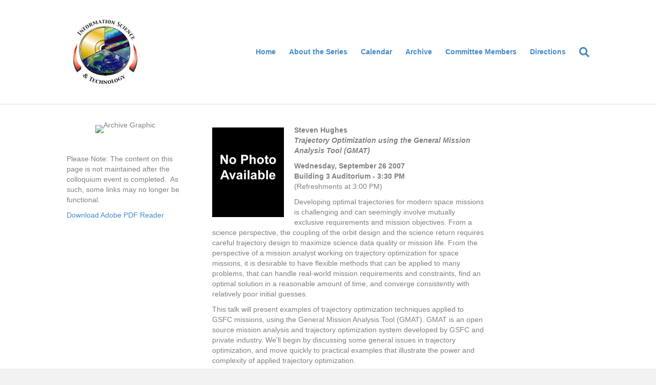

--- FILE ---
content_type: text/html; charset=UTF-8
request_url: https://istcolloq.gsfc.nasa.gov/steven-hughes/
body_size: 33549
content:
<!DOCTYPE html>
<html lang="en-US">
<head>
<meta charset="UTF-8" />
<meta name='viewport' content='width=device-width, initial-scale=1.0' />
<meta http-equiv='X-UA-Compatible' content='IE=edge' />
<link rel="profile" href="https://gmpg.org/xfn/11" />
<title>Steven Hughes &#8211; Information Science and Technology Colloquium Series</title>
<meta name='robots' content='max-image-preview:large' />
<link rel="alternate" type="application/rss+xml" title="Information Science and Technology Colloquium Series &raquo; Feed" href="https://istcolloq.gsfc.nasa.gov/feed/" />
<script>
window._wpemojiSettings = {"baseUrl":"https:\/\/s.w.org\/images\/core\/emoji\/14.0.0\/72x72\/","ext":".png","svgUrl":"https:\/\/s.w.org\/images\/core\/emoji\/14.0.0\/svg\/","svgExt":".svg","source":{"concatemoji":"https:\/\/istcolloq.gsfc.nasa.gov\/wp-includes\/js\/wp-emoji-release.min.js?ver=6.4.3"}};
/*! This file is auto-generated */
!function(i,n){var o,s,e;function c(e){try{var t={supportTests:e,timestamp:(new Date).valueOf()};sessionStorage.setItem(o,JSON.stringify(t))}catch(e){}}function p(e,t,n){e.clearRect(0,0,e.canvas.width,e.canvas.height),e.fillText(t,0,0);var t=new Uint32Array(e.getImageData(0,0,e.canvas.width,e.canvas.height).data),r=(e.clearRect(0,0,e.canvas.width,e.canvas.height),e.fillText(n,0,0),new Uint32Array(e.getImageData(0,0,e.canvas.width,e.canvas.height).data));return t.every(function(e,t){return e===r[t]})}function u(e,t,n){switch(t){case"flag":return n(e,"\ud83c\udff3\ufe0f\u200d\u26a7\ufe0f","\ud83c\udff3\ufe0f\u200b\u26a7\ufe0f")?!1:!n(e,"\ud83c\uddfa\ud83c\uddf3","\ud83c\uddfa\u200b\ud83c\uddf3")&&!n(e,"\ud83c\udff4\udb40\udc67\udb40\udc62\udb40\udc65\udb40\udc6e\udb40\udc67\udb40\udc7f","\ud83c\udff4\u200b\udb40\udc67\u200b\udb40\udc62\u200b\udb40\udc65\u200b\udb40\udc6e\u200b\udb40\udc67\u200b\udb40\udc7f");case"emoji":return!n(e,"\ud83e\udef1\ud83c\udffb\u200d\ud83e\udef2\ud83c\udfff","\ud83e\udef1\ud83c\udffb\u200b\ud83e\udef2\ud83c\udfff")}return!1}function f(e,t,n){var r="undefined"!=typeof WorkerGlobalScope&&self instanceof WorkerGlobalScope?new OffscreenCanvas(300,150):i.createElement("canvas"),a=r.getContext("2d",{willReadFrequently:!0}),o=(a.textBaseline="top",a.font="600 32px Arial",{});return e.forEach(function(e){o[e]=t(a,e,n)}),o}function t(e){var t=i.createElement("script");t.src=e,t.defer=!0,i.head.appendChild(t)}"undefined"!=typeof Promise&&(o="wpEmojiSettingsSupports",s=["flag","emoji"],n.supports={everything:!0,everythingExceptFlag:!0},e=new Promise(function(e){i.addEventListener("DOMContentLoaded",e,{once:!0})}),new Promise(function(t){var n=function(){try{var e=JSON.parse(sessionStorage.getItem(o));if("object"==typeof e&&"number"==typeof e.timestamp&&(new Date).valueOf()<e.timestamp+604800&&"object"==typeof e.supportTests)return e.supportTests}catch(e){}return null}();if(!n){if("undefined"!=typeof Worker&&"undefined"!=typeof OffscreenCanvas&&"undefined"!=typeof URL&&URL.createObjectURL&&"undefined"!=typeof Blob)try{var e="postMessage("+f.toString()+"("+[JSON.stringify(s),u.toString(),p.toString()].join(",")+"));",r=new Blob([e],{type:"text/javascript"}),a=new Worker(URL.createObjectURL(r),{name:"wpTestEmojiSupports"});return void(a.onmessage=function(e){c(n=e.data),a.terminate(),t(n)})}catch(e){}c(n=f(s,u,p))}t(n)}).then(function(e){for(var t in e)n.supports[t]=e[t],n.supports.everything=n.supports.everything&&n.supports[t],"flag"!==t&&(n.supports.everythingExceptFlag=n.supports.everythingExceptFlag&&n.supports[t]);n.supports.everythingExceptFlag=n.supports.everythingExceptFlag&&!n.supports.flag,n.DOMReady=!1,n.readyCallback=function(){n.DOMReady=!0}}).then(function(){return e}).then(function(){var e;n.supports.everything||(n.readyCallback(),(e=n.source||{}).concatemoji?t(e.concatemoji):e.wpemoji&&e.twemoji&&(t(e.twemoji),t(e.wpemoji)))}))}((window,document),window._wpemojiSettings);
</script>
<style id='wp-emoji-styles-inline-css'>

	img.wp-smiley, img.emoji {
		display: inline !important;
		border: none !important;
		box-shadow: none !important;
		height: 1em !important;
		width: 1em !important;
		margin: 0 0.07em !important;
		vertical-align: -0.1em !important;
		background: none !important;
		padding: 0 !important;
	}
</style>
<link rel='stylesheet' id='wp-block-library-css' href='https://istcolloq.gsfc.nasa.gov/wp-includes/css/dist/block-library/style.min.css?ver=6.4.3' media='all' />
<style id='wp-block-library-theme-inline-css'>
.wp-block-audio figcaption{color:#555;font-size:13px;text-align:center}.is-dark-theme .wp-block-audio figcaption{color:hsla(0,0%,100%,.65)}.wp-block-audio{margin:0 0 1em}.wp-block-code{border:1px solid #ccc;border-radius:4px;font-family:Menlo,Consolas,monaco,monospace;padding:.8em 1em}.wp-block-embed figcaption{color:#555;font-size:13px;text-align:center}.is-dark-theme .wp-block-embed figcaption{color:hsla(0,0%,100%,.65)}.wp-block-embed{margin:0 0 1em}.blocks-gallery-caption{color:#555;font-size:13px;text-align:center}.is-dark-theme .blocks-gallery-caption{color:hsla(0,0%,100%,.65)}.wp-block-image figcaption{color:#555;font-size:13px;text-align:center}.is-dark-theme .wp-block-image figcaption{color:hsla(0,0%,100%,.65)}.wp-block-image{margin:0 0 1em}.wp-block-pullquote{border-bottom:4px solid;border-top:4px solid;color:currentColor;margin-bottom:1.75em}.wp-block-pullquote cite,.wp-block-pullquote footer,.wp-block-pullquote__citation{color:currentColor;font-size:.8125em;font-style:normal;text-transform:uppercase}.wp-block-quote{border-left:.25em solid;margin:0 0 1.75em;padding-left:1em}.wp-block-quote cite,.wp-block-quote footer{color:currentColor;font-size:.8125em;font-style:normal;position:relative}.wp-block-quote.has-text-align-right{border-left:none;border-right:.25em solid;padding-left:0;padding-right:1em}.wp-block-quote.has-text-align-center{border:none;padding-left:0}.wp-block-quote.is-large,.wp-block-quote.is-style-large,.wp-block-quote.is-style-plain{border:none}.wp-block-search .wp-block-search__label{font-weight:700}.wp-block-search__button{border:1px solid #ccc;padding:.375em .625em}:where(.wp-block-group.has-background){padding:1.25em 2.375em}.wp-block-separator.has-css-opacity{opacity:.4}.wp-block-separator{border:none;border-bottom:2px solid;margin-left:auto;margin-right:auto}.wp-block-separator.has-alpha-channel-opacity{opacity:1}.wp-block-separator:not(.is-style-wide):not(.is-style-dots){width:100px}.wp-block-separator.has-background:not(.is-style-dots){border-bottom:none;height:1px}.wp-block-separator.has-background:not(.is-style-wide):not(.is-style-dots){height:2px}.wp-block-table{margin:0 0 1em}.wp-block-table td,.wp-block-table th{word-break:normal}.wp-block-table figcaption{color:#555;font-size:13px;text-align:center}.is-dark-theme .wp-block-table figcaption{color:hsla(0,0%,100%,.65)}.wp-block-video figcaption{color:#555;font-size:13px;text-align:center}.is-dark-theme .wp-block-video figcaption{color:hsla(0,0%,100%,.65)}.wp-block-video{margin:0 0 1em}.wp-block-template-part.has-background{margin-bottom:0;margin-top:0;padding:1.25em 2.375em}
</style>
<style id='classic-theme-styles-inline-css'>
/*! This file is auto-generated */
.wp-block-button__link{color:#fff;background-color:#32373c;border-radius:9999px;box-shadow:none;text-decoration:none;padding:calc(.667em + 2px) calc(1.333em + 2px);font-size:1.125em}.wp-block-file__button{background:#32373c;color:#fff;text-decoration:none}
</style>
<style id='global-styles-inline-css'>
body{--wp--preset--color--black: #000000;--wp--preset--color--cyan-bluish-gray: #abb8c3;--wp--preset--color--white: #ffffff;--wp--preset--color--pale-pink: #f78da7;--wp--preset--color--vivid-red: #cf2e2e;--wp--preset--color--luminous-vivid-orange: #ff6900;--wp--preset--color--luminous-vivid-amber: #fcb900;--wp--preset--color--light-green-cyan: #7bdcb5;--wp--preset--color--vivid-green-cyan: #00d084;--wp--preset--color--pale-cyan-blue: #8ed1fc;--wp--preset--color--vivid-cyan-blue: #0693e3;--wp--preset--color--vivid-purple: #9b51e0;--wp--preset--gradient--vivid-cyan-blue-to-vivid-purple: linear-gradient(135deg,rgba(6,147,227,1) 0%,rgb(155,81,224) 100%);--wp--preset--gradient--light-green-cyan-to-vivid-green-cyan: linear-gradient(135deg,rgb(122,220,180) 0%,rgb(0,208,130) 100%);--wp--preset--gradient--luminous-vivid-amber-to-luminous-vivid-orange: linear-gradient(135deg,rgba(252,185,0,1) 0%,rgba(255,105,0,1) 100%);--wp--preset--gradient--luminous-vivid-orange-to-vivid-red: linear-gradient(135deg,rgba(255,105,0,1) 0%,rgb(207,46,46) 100%);--wp--preset--gradient--very-light-gray-to-cyan-bluish-gray: linear-gradient(135deg,rgb(238,238,238) 0%,rgb(169,184,195) 100%);--wp--preset--gradient--cool-to-warm-spectrum: linear-gradient(135deg,rgb(74,234,220) 0%,rgb(151,120,209) 20%,rgb(207,42,186) 40%,rgb(238,44,130) 60%,rgb(251,105,98) 80%,rgb(254,248,76) 100%);--wp--preset--gradient--blush-light-purple: linear-gradient(135deg,rgb(255,206,236) 0%,rgb(152,150,240) 100%);--wp--preset--gradient--blush-bordeaux: linear-gradient(135deg,rgb(254,205,165) 0%,rgb(254,45,45) 50%,rgb(107,0,62) 100%);--wp--preset--gradient--luminous-dusk: linear-gradient(135deg,rgb(255,203,112) 0%,rgb(199,81,192) 50%,rgb(65,88,208) 100%);--wp--preset--gradient--pale-ocean: linear-gradient(135deg,rgb(255,245,203) 0%,rgb(182,227,212) 50%,rgb(51,167,181) 100%);--wp--preset--gradient--electric-grass: linear-gradient(135deg,rgb(202,248,128) 0%,rgb(113,206,126) 100%);--wp--preset--gradient--midnight: linear-gradient(135deg,rgb(2,3,129) 0%,rgb(40,116,252) 100%);--wp--preset--font-size--small: 13px;--wp--preset--font-size--medium: 20px;--wp--preset--font-size--large: 36px;--wp--preset--font-size--x-large: 42px;--wp--preset--spacing--20: 0.44rem;--wp--preset--spacing--30: 0.67rem;--wp--preset--spacing--40: 1rem;--wp--preset--spacing--50: 1.5rem;--wp--preset--spacing--60: 2.25rem;--wp--preset--spacing--70: 3.38rem;--wp--preset--spacing--80: 5.06rem;--wp--preset--shadow--natural: 6px 6px 9px rgba(0, 0, 0, 0.2);--wp--preset--shadow--deep: 12px 12px 50px rgba(0, 0, 0, 0.4);--wp--preset--shadow--sharp: 6px 6px 0px rgba(0, 0, 0, 0.2);--wp--preset--shadow--outlined: 6px 6px 0px -3px rgba(255, 255, 255, 1), 6px 6px rgba(0, 0, 0, 1);--wp--preset--shadow--crisp: 6px 6px 0px rgba(0, 0, 0, 1);}:where(.is-layout-flex){gap: 0.5em;}:where(.is-layout-grid){gap: 0.5em;}body .is-layout-flow > .alignleft{float: left;margin-inline-start: 0;margin-inline-end: 2em;}body .is-layout-flow > .alignright{float: right;margin-inline-start: 2em;margin-inline-end: 0;}body .is-layout-flow > .aligncenter{margin-left: auto !important;margin-right: auto !important;}body .is-layout-constrained > .alignleft{float: left;margin-inline-start: 0;margin-inline-end: 2em;}body .is-layout-constrained > .alignright{float: right;margin-inline-start: 2em;margin-inline-end: 0;}body .is-layout-constrained > .aligncenter{margin-left: auto !important;margin-right: auto !important;}body .is-layout-constrained > :where(:not(.alignleft):not(.alignright):not(.alignfull)){max-width: var(--wp--style--global--content-size);margin-left: auto !important;margin-right: auto !important;}body .is-layout-constrained > .alignwide{max-width: var(--wp--style--global--wide-size);}body .is-layout-flex{display: flex;}body .is-layout-flex{flex-wrap: wrap;align-items: center;}body .is-layout-flex > *{margin: 0;}body .is-layout-grid{display: grid;}body .is-layout-grid > *{margin: 0;}:where(.wp-block-columns.is-layout-flex){gap: 2em;}:where(.wp-block-columns.is-layout-grid){gap: 2em;}:where(.wp-block-post-template.is-layout-flex){gap: 1.25em;}:where(.wp-block-post-template.is-layout-grid){gap: 1.25em;}.has-black-color{color: var(--wp--preset--color--black) !important;}.has-cyan-bluish-gray-color{color: var(--wp--preset--color--cyan-bluish-gray) !important;}.has-white-color{color: var(--wp--preset--color--white) !important;}.has-pale-pink-color{color: var(--wp--preset--color--pale-pink) !important;}.has-vivid-red-color{color: var(--wp--preset--color--vivid-red) !important;}.has-luminous-vivid-orange-color{color: var(--wp--preset--color--luminous-vivid-orange) !important;}.has-luminous-vivid-amber-color{color: var(--wp--preset--color--luminous-vivid-amber) !important;}.has-light-green-cyan-color{color: var(--wp--preset--color--light-green-cyan) !important;}.has-vivid-green-cyan-color{color: var(--wp--preset--color--vivid-green-cyan) !important;}.has-pale-cyan-blue-color{color: var(--wp--preset--color--pale-cyan-blue) !important;}.has-vivid-cyan-blue-color{color: var(--wp--preset--color--vivid-cyan-blue) !important;}.has-vivid-purple-color{color: var(--wp--preset--color--vivid-purple) !important;}.has-black-background-color{background-color: var(--wp--preset--color--black) !important;}.has-cyan-bluish-gray-background-color{background-color: var(--wp--preset--color--cyan-bluish-gray) !important;}.has-white-background-color{background-color: var(--wp--preset--color--white) !important;}.has-pale-pink-background-color{background-color: var(--wp--preset--color--pale-pink) !important;}.has-vivid-red-background-color{background-color: var(--wp--preset--color--vivid-red) !important;}.has-luminous-vivid-orange-background-color{background-color: var(--wp--preset--color--luminous-vivid-orange) !important;}.has-luminous-vivid-amber-background-color{background-color: var(--wp--preset--color--luminous-vivid-amber) !important;}.has-light-green-cyan-background-color{background-color: var(--wp--preset--color--light-green-cyan) !important;}.has-vivid-green-cyan-background-color{background-color: var(--wp--preset--color--vivid-green-cyan) !important;}.has-pale-cyan-blue-background-color{background-color: var(--wp--preset--color--pale-cyan-blue) !important;}.has-vivid-cyan-blue-background-color{background-color: var(--wp--preset--color--vivid-cyan-blue) !important;}.has-vivid-purple-background-color{background-color: var(--wp--preset--color--vivid-purple) !important;}.has-black-border-color{border-color: var(--wp--preset--color--black) !important;}.has-cyan-bluish-gray-border-color{border-color: var(--wp--preset--color--cyan-bluish-gray) !important;}.has-white-border-color{border-color: var(--wp--preset--color--white) !important;}.has-pale-pink-border-color{border-color: var(--wp--preset--color--pale-pink) !important;}.has-vivid-red-border-color{border-color: var(--wp--preset--color--vivid-red) !important;}.has-luminous-vivid-orange-border-color{border-color: var(--wp--preset--color--luminous-vivid-orange) !important;}.has-luminous-vivid-amber-border-color{border-color: var(--wp--preset--color--luminous-vivid-amber) !important;}.has-light-green-cyan-border-color{border-color: var(--wp--preset--color--light-green-cyan) !important;}.has-vivid-green-cyan-border-color{border-color: var(--wp--preset--color--vivid-green-cyan) !important;}.has-pale-cyan-blue-border-color{border-color: var(--wp--preset--color--pale-cyan-blue) !important;}.has-vivid-cyan-blue-border-color{border-color: var(--wp--preset--color--vivid-cyan-blue) !important;}.has-vivid-purple-border-color{border-color: var(--wp--preset--color--vivid-purple) !important;}.has-vivid-cyan-blue-to-vivid-purple-gradient-background{background: var(--wp--preset--gradient--vivid-cyan-blue-to-vivid-purple) !important;}.has-light-green-cyan-to-vivid-green-cyan-gradient-background{background: var(--wp--preset--gradient--light-green-cyan-to-vivid-green-cyan) !important;}.has-luminous-vivid-amber-to-luminous-vivid-orange-gradient-background{background: var(--wp--preset--gradient--luminous-vivid-amber-to-luminous-vivid-orange) !important;}.has-luminous-vivid-orange-to-vivid-red-gradient-background{background: var(--wp--preset--gradient--luminous-vivid-orange-to-vivid-red) !important;}.has-very-light-gray-to-cyan-bluish-gray-gradient-background{background: var(--wp--preset--gradient--very-light-gray-to-cyan-bluish-gray) !important;}.has-cool-to-warm-spectrum-gradient-background{background: var(--wp--preset--gradient--cool-to-warm-spectrum) !important;}.has-blush-light-purple-gradient-background{background: var(--wp--preset--gradient--blush-light-purple) !important;}.has-blush-bordeaux-gradient-background{background: var(--wp--preset--gradient--blush-bordeaux) !important;}.has-luminous-dusk-gradient-background{background: var(--wp--preset--gradient--luminous-dusk) !important;}.has-pale-ocean-gradient-background{background: var(--wp--preset--gradient--pale-ocean) !important;}.has-electric-grass-gradient-background{background: var(--wp--preset--gradient--electric-grass) !important;}.has-midnight-gradient-background{background: var(--wp--preset--gradient--midnight) !important;}.has-small-font-size{font-size: var(--wp--preset--font-size--small) !important;}.has-medium-font-size{font-size: var(--wp--preset--font-size--medium) !important;}.has-large-font-size{font-size: var(--wp--preset--font-size--large) !important;}.has-x-large-font-size{font-size: var(--wp--preset--font-size--x-large) !important;}
.wp-block-navigation a:where(:not(.wp-element-button)){color: inherit;}
:where(.wp-block-post-template.is-layout-flex){gap: 1.25em;}:where(.wp-block-post-template.is-layout-grid){gap: 1.25em;}
:where(.wp-block-columns.is-layout-flex){gap: 2em;}:where(.wp-block-columns.is-layout-grid){gap: 2em;}
.wp-block-pullquote{font-size: 1.5em;line-height: 1.6;}
</style>
<link rel='stylesheet' id='fl-builder-layout-572-css' href='https://istcolloq.gsfc.nasa.gov/wp-content/uploads/bb-plugin/cache/572-layout.css?ver=2095836aa24126095807b69956ee7c25' media='all' />
<link rel='stylesheet' id='jquery-magnificpopup-css' href='https://istcolloq.gsfc.nasa.gov/wp-content/plugins/bb-plugin/css/jquery.magnificpopup.min.css?ver=2.5.2.1' media='all' />
<link rel='stylesheet' id='base-css' href='https://istcolloq.gsfc.nasa.gov/wp-content/themes/bb-theme/css/base.min.css?ver=1.7.9' media='all' />
<link rel='stylesheet' id='fl-automator-skin-css' href='https://istcolloq.gsfc.nasa.gov/wp-content/uploads/bb-theme/skin-6834d9e98a60b.css?ver=1.7.9' media='all' />
<script src="https://istcolloq.gsfc.nasa.gov/wp-includes/js/jquery/jquery.min.js?ver=3.7.1" id="jquery-core-js"></script>
<script src="https://istcolloq.gsfc.nasa.gov/wp-includes/js/jquery/jquery-migrate.min.js?ver=3.4.1" id="jquery-migrate-js"></script>
<script src="https://istcolloq.gsfc.nasa.gov/wp-content/plugins/stop-user-enumeration/frontend/js/frontend.js?ver=1.3.29" id="stop-user-enumeration-js"></script>
<link rel="https://api.w.org/" href="https://istcolloq.gsfc.nasa.gov/wp-json/" /><link rel="alternate" type="application/json" href="https://istcolloq.gsfc.nasa.gov/wp-json/wp/v2/pages/572" /><link rel="EditURI" type="application/rsd+xml" title="RSD" href="https://istcolloq.gsfc.nasa.gov/xmlrpc.php?rsd" />
<meta name="generator" content="WordPress 6.4.3" />
<link rel="canonical" href="https://istcolloq.gsfc.nasa.gov/steven-hughes/" />
<link rel='shortlink' href='https://istcolloq.gsfc.nasa.gov/?p=572' />
<link rel="alternate" type="application/json+oembed" href="https://istcolloq.gsfc.nasa.gov/wp-json/oembed/1.0/embed?url=https%3A%2F%2Fistcolloq.gsfc.nasa.gov%2Fsteven-hughes%2F" />
<link rel="alternate" type="text/xml+oembed" href="https://istcolloq.gsfc.nasa.gov/wp-json/oembed/1.0/embed?url=https%3A%2F%2Fistcolloq.gsfc.nasa.gov%2Fsteven-hughes%2F&#038;format=xml" />
<!-- We participate in the US government's analytics program. See the data at analytics.usa.gov. -->

<script async type="text/javascript" src="https://dap.digitalgov.gov/Universal-Federated-Analytics-Min.js?agency=NASA&subagency=GSFC" id="_fed_an_ua_tag"></script> <link rel="icon" href="https://istcolloq.gsfc.nasa.gov/wp-content/uploads/2021/02/cropped-ist_logo-awards-1-32x32.jpg" sizes="32x32" />
<link rel="icon" href="https://istcolloq.gsfc.nasa.gov/wp-content/uploads/2021/02/cropped-ist_logo-awards-1-192x192.jpg" sizes="192x192" />
<link rel="apple-touch-icon" href="https://istcolloq.gsfc.nasa.gov/wp-content/uploads/2021/02/cropped-ist_logo-awards-1-180x180.jpg" />
<meta name="msapplication-TileImage" content="https://istcolloq.gsfc.nasa.gov/wp-content/uploads/2021/02/cropped-ist_logo-awards-1-270x270.jpg" />
</head>
<body class="page-template-default page page-id-572 fl-builder fl-framework-base fl-preset-default fl-full-width fl-search-active" itemscope="itemscope" itemtype="https://schema.org/WebPage">
<a aria-label="Skip to content" class="fl-screen-reader-text" href="#fl-main-content">Skip to content</a><div class="fl-page">
	<header class="fl-page-header fl-page-header-fixed fl-page-nav-right fl-page-nav-toggle-button fl-page-nav-toggle-visible-mobile"  role="banner">
	<div class="fl-page-header-wrap">
		<div class="fl-page-header-container container">
			<div class="fl-page-header-row row">
				<div class="col-sm-12 col-md-3 fl-page-logo-wrap">
					<div class="fl-page-header-logo">
						<a href="https://istcolloq.gsfc.nasa.gov/"><img loading="false" data-no-lazy="1" class="fl-logo-img" itemscope itemtype="https://schema.org/ImageObject" src="https://istcolloq.gsfc.nasa.gov/wp-content/uploads/2021/02/ist_logo-awards-2.jpg" data-retina="https://istcolloq.gsfc.nasa.gov/wp-content/uploads/2021/02/ist_logo-awards-2.jpg" title="" alt="Information Science and Technology Colloquium Series" /><meta itemprop="name" content="Information Science and Technology Colloquium Series" /></a>
					</div>
				</div>
				<div class="col-sm-12 col-md-9 fl-page-fixed-nav-wrap">
					<div class="fl-page-nav-wrap">
						<nav class="fl-page-nav fl-nav navbar navbar-default navbar-expand-md" aria-label="Header Menu" role="navigation">
							<button type="button" class="navbar-toggle navbar-toggler" data-toggle="collapse" data-target=".fl-page-nav-collapse">
								<span>Menu</span>
							</button>
							<div class="fl-page-nav-collapse collapse navbar-collapse">
								<ul id="menu-master" class="nav navbar-nav navbar-right menu fl-theme-menu"><li id="menu-item-1503" class="menu-item menu-item-type-post_type menu-item-object-page menu-item-home menu-item-1503 nav-item"><a href="https://istcolloq.gsfc.nasa.gov/" class="nav-link">Home</a></li>
<li id="menu-item-67" class="menu-item menu-item-type-post_type menu-item-object-page menu-item-67 nav-item"><a href="https://istcolloq.gsfc.nasa.gov/about-the-series/" class="nav-link">About the Series</a></li>
<li id="menu-item-85" class="menu-item menu-item-type-post_type menu-item-object-page menu-item-85 nav-item"><a href="https://istcolloq.gsfc.nasa.gov/calendar/" class="nav-link">Calendar</a></li>
<li id="menu-item-71" class="menu-item menu-item-type-post_type menu-item-object-page menu-item-71 nav-item"><a href="https://istcolloq.gsfc.nasa.gov/archive/" class="nav-link">Archive</a></li>
<li id="menu-item-185" class="menu-item menu-item-type-post_type menu-item-object-page menu-item-185 nav-item"><a href="https://istcolloq.gsfc.nasa.gov/committee-members/" class="nav-link">Committee Members</a></li>
<li id="menu-item-193" class="menu-item menu-item-type-post_type menu-item-object-page menu-item-193 nav-item"><a href="https://istcolloq.gsfc.nasa.gov/directions/" class="nav-link">Directions</a></li>
</ul>							</div>
						</nav>
					</div>
				</div>
			</div>
		</div>
	</div>
</header><!-- .fl-page-header-fixed -->
<header class="fl-page-header fl-page-header-primary fl-page-nav-right fl-page-nav-toggle-button fl-page-nav-toggle-visible-mobile" itemscope="itemscope" itemtype="https://schema.org/WPHeader"  role="banner">
	<div class="fl-page-header-wrap">
		<div class="fl-page-header-container container">
			<div class="fl-page-header-row row">
				<div class="col-sm-12 col-md-4 fl-page-header-logo-col">
					<div class="fl-page-header-logo" itemscope="itemscope" itemtype="https://schema.org/Organization">
						<a href="https://istcolloq.gsfc.nasa.gov/" itemprop="url"><img loading="false" data-no-lazy="1" class="fl-logo-img" itemscope itemtype="https://schema.org/ImageObject" src="https://istcolloq.gsfc.nasa.gov/wp-content/uploads/2021/02/ist_logo-awards-2.jpg" data-retina="https://istcolloq.gsfc.nasa.gov/wp-content/uploads/2021/02/ist_logo-awards-2.jpg" data-mobile="https://istcolloq.gsfc.nasa.gov/wp-content/uploads/2021/02/ist_logo-awards-2.jpg" title="" alt="Information Science and Technology Colloquium Series" /><meta itemprop="name" content="Information Science and Technology Colloquium Series" /></a>
											</div>
				</div>
				<div class="col-sm-12 col-md-8 fl-page-nav-col">
					<div class="fl-page-nav-wrap">
						<nav class="fl-page-nav fl-nav navbar navbar-default navbar-expand-md" aria-label="Header Menu" itemscope="itemscope" itemtype="https://schema.org/SiteNavigationElement" role="navigation">
							<button type="button" class="navbar-toggle navbar-toggler" data-toggle="collapse" data-target=".fl-page-nav-collapse">
								<span>Menu</span>
							</button>
							<div class="fl-page-nav-collapse collapse navbar-collapse">
								<div class="fl-page-nav-search">
	<a href="javascript:void(0);" class="fas fa-search" aria-label="Search" aria-expanded="false" aria-haspopup="true" id='flsearchform'></a>
	<form method="get" role="search" aria-label="Search" action="https://istcolloq.gsfc.nasa.gov/" title="Type and press Enter to search.">
		<input type="search" class="fl-search-input form-control" name="s" placeholder="Search" value="" aria-labelledby="flsearchform" />
	</form>
</div>
<ul id="menu-master-1" class="nav navbar-nav navbar-right menu fl-theme-menu"><li class="menu-item menu-item-type-post_type menu-item-object-page menu-item-home menu-item-1503 nav-item"><a href="https://istcolloq.gsfc.nasa.gov/" class="nav-link">Home</a></li>
<li class="menu-item menu-item-type-post_type menu-item-object-page menu-item-67 nav-item"><a href="https://istcolloq.gsfc.nasa.gov/about-the-series/" class="nav-link">About the Series</a></li>
<li class="menu-item menu-item-type-post_type menu-item-object-page menu-item-85 nav-item"><a href="https://istcolloq.gsfc.nasa.gov/calendar/" class="nav-link">Calendar</a></li>
<li class="menu-item menu-item-type-post_type menu-item-object-page menu-item-71 nav-item"><a href="https://istcolloq.gsfc.nasa.gov/archive/" class="nav-link">Archive</a></li>
<li class="menu-item menu-item-type-post_type menu-item-object-page menu-item-185 nav-item"><a href="https://istcolloq.gsfc.nasa.gov/committee-members/" class="nav-link">Committee Members</a></li>
<li class="menu-item menu-item-type-post_type menu-item-object-page menu-item-193 nav-item"><a href="https://istcolloq.gsfc.nasa.gov/directions/" class="nav-link">Directions</a></li>
</ul>							</div>
						</nav>
					</div>
				</div>
			</div>
		</div>
	</div>
</header><!-- .fl-page-header -->
	<div id="fl-main-content" class="fl-page-content" itemprop="mainContentOfPage" role="main">

		
<div class="fl-content-full container">
	<div class="row">
		<div class="fl-content col-md-12">
			<article class="fl-post post-572 page type-page status-publish hentry" id="fl-post-572" itemscope="itemscope" itemtype="https://schema.org/CreativeWork">

			<div class="fl-post-content clearfix" itemprop="text">
		<div class="fl-builder-content fl-builder-content-572 fl-builder-content-primary fl-builder-global-templates-locked" data-post-id="572"><div class="fl-row fl-row-fixed-width fl-row-bg-none fl-node-5fc7ca1f496e3" data-node="5fc7ca1f496e3">
	<div class="fl-row-content-wrap">
						<div class="fl-row-content fl-row-fixed-width fl-node-content">
		
<div class="fl-col-group fl-node-5fc7ca1f4c4cc" data-node="5fc7ca1f4c4cc">
			<div class="fl-col fl-node-5fc7ca1f4c539 fl-col-small" data-node="5fc7ca1f4c539">
	<div class="fl-col-content fl-node-content">
	<div class="fl-module fl-module-photo fl-node-5fc7ca92583f2" data-node="5fc7ca92583f2">
	<div class="fl-module-content fl-node-content">
		<div class="fl-photo fl-photo-align-center" itemscope itemtype="https://schema.org/ImageObject">
	<div class="fl-photo-content fl-photo-img-jpg">
				<img decoding="async" class="fl-photo-img wp-image-365 size-full" src="https://ndgswpsbx.gsfc.nasa.gov/isnt/wp-content/uploads/sites/7/2020/12/archive.jpg" alt="Archive Graphic" itemprop="image" height="80" width="200" title="archive"  />
					</div>
	</div>
	</div>
</div>
<div class="fl-module fl-module-rich-text fl-node-5fc7cb4e1cda7" data-node="5fc7cb4e1cda7">
	<div class="fl-module-content fl-node-content">
		<div class="fl-rich-text">
	<p>Please Note: The content on this page is not maintained after the colloquium event is completed.  As such, some links may no longer be functional.</p>
<p><a class="extlink" href="http://www.adobe.com/products/acrobat/readstep2.html" target="_blank" rel="noopener" data-extlink="">Download Adobe PDF Reader</a></p>
</div>
	</div>
</div>
	</div>
</div>
			<div class="fl-col fl-node-5fc7ca1f4c53b" data-node="5fc7ca1f4c53b">
	<div class="fl-col-content fl-node-content">
	<div class="fl-module fl-module-rich-text fl-node-5fc7ca4707edb" data-node="5fc7ca4707edb">
	<div class="fl-module-content fl-node-content">
		<div class="fl-rich-text">
	<div id="main-wrapper" class="clearfix">
<div id="main" class="clearfix">
<div id="content" class="column">
<div class="section">
<div class="region region-content">
<div id="block-system-main" class="block block-system">
<div class="content">
<div id="page-page" class="panel-display bryant clearfix radix-bryant">
<div class="container-fluid">
<div class="row">
<div class="col-md-9 radix-layouts-content panel-panel">
<div class="panel-panel-inner">
<div class="panel-pane pane-entity-field pane-node-body">
<div class="pane-content">
<div class="field field-name-body field-type-text-with-summary field-label-hidden">
<div class="field-items">
<div class="field-item even">
<p><strong>Steven Hughes<img loading="lazy" decoding="async" class="alignleft" src="https://istcolloq.gsfc.nasa.gov/sites/isat/files/nophoto.jpg" alt="No Photo" width="140" height="175" /></strong><br />
<strong><em>Trajectory Optimization using the General Mission Analysis Tool (GMAT)</em></strong></p>
<p><strong>Wednesday, September 26</strong> <strong>2007</strong><br />
<strong>Building 3 Auditorium - 3:30 PM</strong><br />
(Refreshments at 3:00 PM)</p>
<p>Developing optimal trajectories for modern space missions is challenging and can seemingly involve mutually exclusive requirements and mission objectives. From a science perspective, the coupling of the orbit design and the science return requires careful trajectory design to maximize science data quality or mission life. From the perspective of a mission analyst working on trajectory optimization for space missions, it is desirable to have flexible methods that can be applied to many problems, that can handle real-world mission requirements and constraints, find an optimal solution in a reasonable amount of time, and converge consistently with relatively poor initial guesses.</p>
<p>This talk will present examples of trajectory optimization techniques applied to GSFC missions, using the General Mission Analysis Tool (GMAT). GMAT is an open source mission analysis and trajectory optimization system developed by GSFC and private industry. We'll begin by discussing some general issues in trajectory optimization, and move quickly to practical examples that illustrate the power and complexity of applied trajectory optimization.</p>
<p>Steven Hughes is an aerospace engineer in the Flight Dynamics Analysis Branch at Goddard Space Flight Center. He is currently the GMAT Project Manager and also works on formation flying orbit design for the Magnetospheric Multiscale Mission (MMS). He earned B.S and M.S degrees in aerospace engineering from Virginia Tech. His interests include trajectory design, optimal control, photography, and music among others.</p>
<p>IS&amp;T Colloquium Committee Host: Jacqueline LeMoigne-Stewart</p>
</div>
</div>
</div>
</div>
</div>
</div>
</div>
</div>
</div>
</div>
</div>
</div>
</div>
</div>
</div>
</div>
</div>
</div>
	</div>
</div>
	</div>
</div>
	</div>
		</div>
	</div>
</div>
</div>	</div><!-- .fl-post-content -->
	
</article>

<!-- .fl-post -->
		</div>
	</div>
</div>


	</div><!-- .fl-page-content -->
		<footer class="fl-page-footer-wrap" itemscope="itemscope" itemtype="https://schema.org/WPFooter"  role="contentinfo">
		<div class="fl-page-footer">
	<div class="fl-page-footer-container container">
		<div class="fl-page-footer-row row">
			<div class="col-md-12 text-center clearfix"><div class="fl-page-footer-text fl-page-footer-text-1">Information Science & Technology (IS&T) Colloquium Series Responsible NASA Official: Matt Dosberg. Curator: IS&T Committee.</div></div>					</div>
	</div>
</div><!-- .fl-page-footer -->
	</footer>
		</div><!-- .fl-page -->
<link rel='stylesheet' id='font-awesome-5-css' href='https://pro.fontawesome.com/releases/v5.15.4/css/all.css?ver=2.5.2.1' media='all' />
<script src="https://istcolloq.gsfc.nasa.gov/wp-content/uploads/bb-plugin/cache/572-layout.js?ver=e68909a8b4d5629160e1c7faad8d01a5" id="fl-builder-layout-572-js"></script>
<script src="https://istcolloq.gsfc.nasa.gov/wp-content/plugins/bb-plugin/js/jquery.ba-throttle-debounce.min.js?ver=2.5.2.1" id="jquery-throttle-js"></script>
<script src="https://istcolloq.gsfc.nasa.gov/wp-content/plugins/bb-plugin/js/jquery.magnificpopup.min.js?ver=2.5.2.1" id="jquery-magnificpopup-js"></script>
<script id="fl-automator-js-extra">
var themeopts = {"medium_breakpoint":"992","mobile_breakpoint":"768"};
</script>
<script src="https://istcolloq.gsfc.nasa.gov/wp-content/themes/bb-theme/js/theme.min.js?ver=1.7.9" id="fl-automator-js"></script>
</body>
</html>
